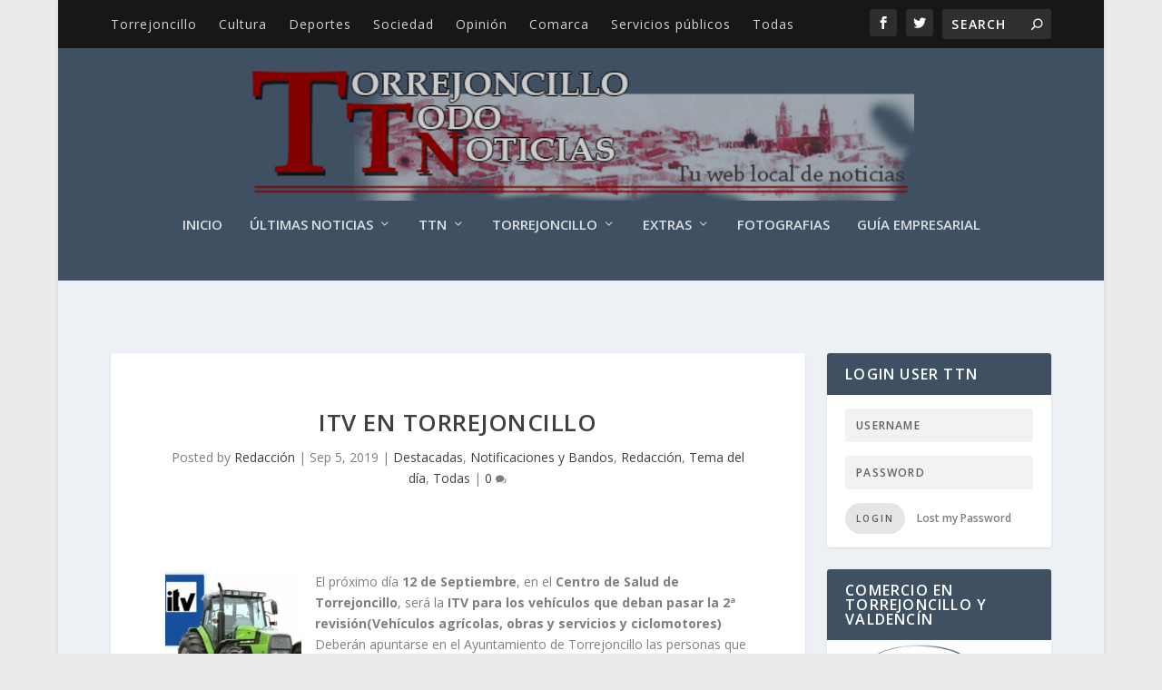

--- FILE ---
content_type: text/html; charset=UTF-8
request_url: https://www.torrejoncillotodonoticias.com/2019/09/itv-en-torrejoncillo-2.html
body_size: 19568
content:
<!DOCTYPE html>
<!--[if IE 6]>
<html id="ie6" lang="es">
<![endif]-->
<!--[if IE 7]>
<html id="ie7" lang="es">
<![endif]-->
<!--[if IE 8]>
<html id="ie8" lang="es">
<![endif]-->
<!--[if !(IE 6) | !(IE 7) | !(IE 8)  ]><!-->
<html lang="es">
<!--<![endif]-->
<head>
	<meta charset="UTF-8" />
			
	<meta http-equiv="X-UA-Compatible" content="IE=edge">
	<link rel="pingback" href="https://www.torrejoncillotodonoticias.com/xmlrpc.php" />

		<!--[if lt IE 9]>
	<script src="https://www.torrejoncillotodonoticias.com/wp-content/themes/Extra/scripts/ext/html5.js" type="text/javascript"></script>
	<![endif]-->

	<script type="text/javascript">
		document.documentElement.className = 'js';
	</script>

	<style type='text/css'>Default CSS Comment</style><script>var et_site_url='https://www.torrejoncillotodonoticias.com';var et_post_id='62757';function et_core_page_resource_fallback(a,b){"undefined"===typeof b&&(b=a.sheet.cssRules&&0===a.sheet.cssRules.length);b&&(a.onerror=null,a.onload=null,a.href?a.href=et_site_url+"/?et_core_page_resource="+a.id+et_post_id:a.src&&(a.src=et_site_url+"/?et_core_page_resource="+a.id+et_post_id))}
</script>
	<!-- This site is optimized with the Yoast SEO plugin v15.3 - https://yoast.com/wordpress/plugins/seo/ -->
	<title>ITV en Torrejoncillo - TTN :: Torrejoncillo Todo Noticias</title>
	<meta name="robots" content="index, follow, max-snippet:-1, max-image-preview:large, max-video-preview:-1" />
	<link rel="canonical" href="https://www.torrejoncillotodonoticias.com/2019/09/itv-en-torrejoncillo-2.html" />
	<meta property="og:locale" content="es_ES" />
	<meta property="og:type" content="article" />
	<meta property="og:title" content="ITV en Torrejoncillo - TTN :: Torrejoncillo Todo Noticias" />
	<meta property="og:description" content="El próximo día 12 de Septiembre, en el Centro de Salud de Torrejoncillo, será la ITV para los vehículos que deban pasar la 2ª revisión(Vehículos agrícolas, obras y servicios y ciclomotores) Deberán apuntarse en el Ayuntamiento de Torrejoncillo las personas que no pasaron la primera revisión. Todas aquellas personas que estén a la espera de [&hellip;]" />
	<meta property="og:url" content="https://www.torrejoncillotodonoticias.com/2019/09/itv-en-torrejoncillo-2.html" />
	<meta property="og:site_name" content="TTN :: Torrejoncillo Todo Noticias" />
	<meta property="article:published_time" content="2019-09-05T09:40:27+00:00" />
	<meta property="article:modified_time" content="2019-09-05T09:54:38+00:00" />
	<meta property="og:image" content="https://www.torrejoncillotodonoticias.com/wp-content/uploads/itv_de_tractores.jpg" />
	<meta property="og:image:width" content="800" />
	<meta property="og:image:height" content="616" />
	<meta name="twitter:card" content="summary_large_image" />
	<meta name="twitter:label1" content="Escrito por">
	<meta name="twitter:data1" content="Redacción">
	<meta name="twitter:label2" content="Tiempo de lectura">
	<meta name="twitter:data2" content="0 minutos">
	<script type="application/ld+json" class="yoast-schema-graph">{"@context":"https://schema.org","@graph":[{"@type":"WebSite","@id":"https://www.torrejoncillotodonoticias.com/#website","url":"https://www.torrejoncillotodonoticias.com/","name":"TTN :: Torrejoncillo Todo Noticias","description":"Todas las noticias de Torrejoncillo a tu alcance","potentialAction":[{"@type":"SearchAction","target":"https://www.torrejoncillotodonoticias.com/?s={search_term_string}","query-input":"required name=search_term_string"}],"inLanguage":"es"},{"@type":"ImageObject","@id":"https://www.torrejoncillotodonoticias.com/2019/09/itv-en-torrejoncillo-2.html#primaryimage","inLanguage":"es","url":"https://www.torrejoncillotodonoticias.com/wp-content/uploads/itv_de_tractores.jpg","width":800,"height":616},{"@type":"WebPage","@id":"https://www.torrejoncillotodonoticias.com/2019/09/itv-en-torrejoncillo-2.html#webpage","url":"https://www.torrejoncillotodonoticias.com/2019/09/itv-en-torrejoncillo-2.html","name":"ITV en Torrejoncillo - TTN :: Torrejoncillo Todo Noticias","isPartOf":{"@id":"https://www.torrejoncillotodonoticias.com/#website"},"primaryImageOfPage":{"@id":"https://www.torrejoncillotodonoticias.com/2019/09/itv-en-torrejoncillo-2.html#primaryimage"},"datePublished":"2019-09-05T09:40:27+00:00","dateModified":"2019-09-05T09:54:38+00:00","author":{"@id":"https://www.torrejoncillotodonoticias.com/#/schema/person/934bc1251c61e939ea0234fc8b2621f8"},"inLanguage":"es","potentialAction":[{"@type":"ReadAction","target":["https://www.torrejoncillotodonoticias.com/2019/09/itv-en-torrejoncillo-2.html"]}]},{"@type":"Person","@id":"https://www.torrejoncillotodonoticias.com/#/schema/person/934bc1251c61e939ea0234fc8b2621f8","name":"Redacci\u00f3n","image":{"@type":"ImageObject","@id":"https://www.torrejoncillotodonoticias.com/#personlogo","inLanguage":"es","url":"https://secure.gravatar.com/avatar/3867d091f340cf6adf9e63ed8c159675?s=96&d=mm&r=g","caption":"Redacci\u00f3n"}}]}</script>
	<!-- / Yoast SEO plugin. -->


<link rel='dns-prefetch' href='//ssl.p.jwpcdn.com' />
<link rel='dns-prefetch' href='//fonts.googleapis.com' />
<link rel='dns-prefetch' href='//s.w.org' />
<link rel="alternate" type="application/rss+xml" title="TTN :: Torrejoncillo Todo Noticias &raquo; Feed" href="https://www.torrejoncillotodonoticias.com/feed" />
<link rel="alternate" type="application/rss+xml" title="TTN :: Torrejoncillo Todo Noticias &raquo; Feed de los comentarios" href="https://www.torrejoncillotodonoticias.com/comments/feed" />
		<script type="text/javascript">
			window._wpemojiSettings = {"baseUrl":"https:\/\/s.w.org\/images\/core\/emoji\/13.0.0\/72x72\/","ext":".png","svgUrl":"https:\/\/s.w.org\/images\/core\/emoji\/13.0.0\/svg\/","svgExt":".svg","source":{"concatemoji":"https:\/\/www.torrejoncillotodonoticias.com\/wp-includes\/js\/wp-emoji-release.min.js?ver=5.5.12"}};
			!function(e,a,t){var n,r,o,i=a.createElement("canvas"),p=i.getContext&&i.getContext("2d");function s(e,t){var a=String.fromCharCode;p.clearRect(0,0,i.width,i.height),p.fillText(a.apply(this,e),0,0);e=i.toDataURL();return p.clearRect(0,0,i.width,i.height),p.fillText(a.apply(this,t),0,0),e===i.toDataURL()}function c(e){var t=a.createElement("script");t.src=e,t.defer=t.type="text/javascript",a.getElementsByTagName("head")[0].appendChild(t)}for(o=Array("flag","emoji"),t.supports={everything:!0,everythingExceptFlag:!0},r=0;r<o.length;r++)t.supports[o[r]]=function(e){if(!p||!p.fillText)return!1;switch(p.textBaseline="top",p.font="600 32px Arial",e){case"flag":return s([127987,65039,8205,9895,65039],[127987,65039,8203,9895,65039])?!1:!s([55356,56826,55356,56819],[55356,56826,8203,55356,56819])&&!s([55356,57332,56128,56423,56128,56418,56128,56421,56128,56430,56128,56423,56128,56447],[55356,57332,8203,56128,56423,8203,56128,56418,8203,56128,56421,8203,56128,56430,8203,56128,56423,8203,56128,56447]);case"emoji":return!s([55357,56424,8205,55356,57212],[55357,56424,8203,55356,57212])}return!1}(o[r]),t.supports.everything=t.supports.everything&&t.supports[o[r]],"flag"!==o[r]&&(t.supports.everythingExceptFlag=t.supports.everythingExceptFlag&&t.supports[o[r]]);t.supports.everythingExceptFlag=t.supports.everythingExceptFlag&&!t.supports.flag,t.DOMReady=!1,t.readyCallback=function(){t.DOMReady=!0},t.supports.everything||(n=function(){t.readyCallback()},a.addEventListener?(a.addEventListener("DOMContentLoaded",n,!1),e.addEventListener("load",n,!1)):(e.attachEvent("onload",n),a.attachEvent("onreadystatechange",function(){"complete"===a.readyState&&t.readyCallback()})),(n=t.source||{}).concatemoji?c(n.concatemoji):n.wpemoji&&n.twemoji&&(c(n.twemoji),c(n.wpemoji)))}(window,document,window._wpemojiSettings);
		</script>
		<meta content="Extra v.2.0.66" name="generator"/><style type="text/css">
img.wp-smiley,
img.emoji {
	display: inline !important;
	border: none !important;
	box-shadow: none !important;
	height: 1em !important;
	width: 1em !important;
	margin: 0 .07em !important;
	vertical-align: -0.1em !important;
	background: none !important;
	padding: 0 !important;
}
</style>
	<link rel='stylesheet' id='ai1ec_style-css'  href='//www.torrejoncillotodonoticias.com/wp-content/plugins/all-in-one-event-calendar/public/themes-ai1ec/vortex/css/ai1ec_parsed_css.css?ver=3.0.0' type='text/css' media='all' />
<link rel='stylesheet' id='srp-layout-stylesheet-css'  href='https://www.torrejoncillotodonoticias.com/wp-content/plugins/special-recent-posts/css/layout.css?ver=5.5.12' type='text/css' media='all' />
<link rel='stylesheet' id='wp-block-library-css'  href='https://www.torrejoncillotodonoticias.com/wp-includes/css/dist/block-library/style.min.css?ver=5.5.12' type='text/css' media='all' />
<link rel='stylesheet' id='fvp-frontend-css'  href='https://www.torrejoncillotodonoticias.com/wp-content/plugins/featured-video-plus/styles/frontend.css?ver=2.3.3' type='text/css' media='all' />
<link rel='stylesheet' id='popup-css'  href='https://www.torrejoncillotodonoticias.com/wp-content/plugins/popup/popup.css?ver=5.5.12' type='text/css' media='all' />
<link rel='stylesheet' id='bc_rb_global_style-css'  href='https://www.torrejoncillotodonoticias.com/wp-content/plugins/random-banner/assets/style/bc_rb_global.css?ver=4.2.11' type='text/css' media='all' />
<link rel='stylesheet' id='bc_rb_animate-css'  href='https://www.torrejoncillotodonoticias.com/wp-content/plugins/random-banner/assets/style/animate.css?ver=4.2.11' type='text/css' media='all' />
<link rel='stylesheet' id='owl.carousel-style-css'  href='https://www.torrejoncillotodonoticias.com/wp-content/plugins/random-banner/assets/style/owl.carousel.css?ver=4.2.11' type='text/css' media='all' />
<link rel='stylesheet' id='owl.carousel-default-css'  href='https://www.torrejoncillotodonoticias.com/wp-content/plugins/random-banner/assets/style/owl.theme.default.css?ver=4.2.11' type='text/css' media='all' />
<link rel='stylesheet' id='owl.carousel-transitions-css'  href='https://www.torrejoncillotodonoticias.com/wp-content/plugins/random-banner/assets/style/owl.transitions.css?ver=4.2.11' type='text/css' media='all' />
<link rel='stylesheet' id='rpt_front_style-css'  href='https://www.torrejoncillotodonoticias.com/wp-content/plugins/related-posts-thumbnails/assets/css/front.css?ver=4.2.1' type='text/css' media='all' />
<link rel='stylesheet' id='wp-polls-css'  href='https://www.torrejoncillotodonoticias.com/wp-content/plugins/wp-polls/polls-css.css?ver=2.77.3' type='text/css' media='all' />
<style id='wp-polls-inline-css' type='text/css'>
.wp-polls .pollbar {
	margin: 1px;
	font-size: 6px;
	line-height: 8px;
	height: 8px;
	background-image: url('https://www.torrejoncillotodonoticias.com/wp-content/plugins/wp-polls/images/default/pollbg.gif');
	border: 1px solid #c8c8c8;
}

</style>
<link rel='stylesheet' id='wp-postratings-css'  href='https://www.torrejoncillotodonoticias.com/wp-content/plugins/wp-postratings/css/postratings-css.css?ver=1.91.2' type='text/css' media='all' />
<link rel='stylesheet' id='extra-fonts-css'  href='https://fonts.googleapis.com/css?family=Open+Sans:300italic,400italic,600italic,700italic,800italic,400,300,600,700,800&#038;subset=latin,latin-ext' type='text/css' media='all' />
<link rel='stylesheet' id='extra-style-css'  href='https://www.torrejoncillotodonoticias.com/wp-content/themes/Extra/style.css?ver=2.0.66' type='text/css' media='all' />
<link rel='stylesheet' id='popular-widget-css'  href='https://www.torrejoncillotodonoticias.com/wp-content/plugins/popular-widget/_css/pop-widget.css?ver=1.7.0' type='text/css' media='all' />
<link rel='stylesheet' id='simcal-qtip-css'  href='https://www.torrejoncillotodonoticias.com/wp-content/plugins/google-calendar-events/assets/generated/vendor/jquery.qtip.min.css?ver=3.5.5' type='text/css' media='all' />
<link rel='stylesheet' id='simcal-default-calendar-grid-css'  href='https://www.torrejoncillotodonoticias.com/wp-content/plugins/google-calendar-events/assets/generated/default-calendar-grid.min.css?ver=3.5.5' type='text/css' media='all' />
<link rel='stylesheet' id='simcal-default-calendar-list-css'  href='https://www.torrejoncillotodonoticias.com/wp-content/plugins/google-calendar-events/assets/generated/default-calendar-list.min.css?ver=3.5.5' type='text/css' media='all' />
<link rel='stylesheet' id='dashicons-css'  href='https://www.torrejoncillotodonoticias.com/wp-includes/css/dashicons.min.css?ver=5.5.12' type='text/css' media='all' />
<script type='text/javascript' src='https://www.torrejoncillotodonoticias.com/wp-includes/js/swfobject.js?ver=2.2-20120417' id='swfobject-js'></script>
<script type='text/javascript' src='https://www.torrejoncillotodonoticias.com/wp-includes/js/jquery/jquery.js?ver=1.12.4-wp' id='jquery-core-js'></script>
<script type='text/javascript' src='https://www.torrejoncillotodonoticias.com/wp-includes/js/jquery/jquery-migrate.min.js?ver=1.4.1' id='jquery-migrate-js'></script>
<script type='text/javascript' id='jquery-js-after'>
jQuery(document).ready(function() {
	jQuery(".e8bc45b10d26c767ede35a41022380f4").click(function() {
		jQuery.post(
			"https://www.torrejoncillotodonoticias.com/wp-admin/admin-ajax.php", {
				"action": "quick_adsense_onpost_ad_click",
				"quick_adsense_onpost_ad_index": jQuery(this).attr("data-index"),
				"quick_adsense_nonce": "6c9d0e0f59",
			}, function(response) { }
		);
	});
});
</script>
<script type='text/javascript' src='https://www.torrejoncillotodonoticias.com/wp-content/plugins/featured-video-plus/js/jquery.fitvids.min.js?ver=master-2015-08' id='jquery.fitvids-js'></script>
<script type='text/javascript' id='fvp-frontend-js-extra'>
/* <![CDATA[ */
var fvpdata = {"ajaxurl":"https:\/\/www.torrejoncillotodonoticias.com\/wp-admin\/admin-ajax.php","nonce":"730520c962","fitvids":"1","dynamic":"","overlay":"","opacity":"0.75","color":"b","width":"640"};
/* ]]> */
</script>
<script type='text/javascript' src='https://www.torrejoncillotodonoticias.com/wp-content/plugins/featured-video-plus/js/frontend.min.js?ver=2.3.3' id='fvp-frontend-js'></script>
<script type='text/javascript' src='https://ssl.p.jwpcdn.com/6/12/jwplayer.js?ver=5.5.12' id='jwplayer-js'></script>
<script type='text/javascript' src='https://www.torrejoncillotodonoticias.com/wp-content/plugins/popup/popup.js?ver=5.5.12' id='popup-js'></script>
<link rel="https://api.w.org/" href="https://www.torrejoncillotodonoticias.com/wp-json/" /><link rel="alternate" type="application/json" href="https://www.torrejoncillotodonoticias.com/wp-json/wp/v2/posts/62757" /><link rel="EditURI" type="application/rsd+xml" title="RSD" href="https://www.torrejoncillotodonoticias.com/xmlrpc.php?rsd" />
<link rel="wlwmanifest" type="application/wlwmanifest+xml" href="https://www.torrejoncillotodonoticias.com/wp-includes/wlwmanifest.xml" /> 
<meta name="generator" content="WordPress 5.5.12" />
<link rel='shortlink' href='https://www.torrejoncillotodonoticias.com/?p=62757' />
<link rel="alternate" type="application/json+oembed" href="https://www.torrejoncillotodonoticias.com/wp-json/oembed/1.0/embed?url=https%3A%2F%2Fwww.torrejoncillotodonoticias.com%2F2019%2F09%2Fitv-en-torrejoncillo-2.html" />
<link rel="alternate" type="text/xml+oembed" href="https://www.torrejoncillotodonoticias.com/wp-json/oembed/1.0/embed?url=https%3A%2F%2Fwww.torrejoncillotodonoticias.com%2F2019%2F09%2Fitv-en-torrejoncillo-2.html&#038;format=xml" />
<script type="text/javascript">jwplayer.key='FQz4PSZB1NbQqNiB1k+rb1pGR76FopTVkBUSWA==';jwplayer.defaults = { "ph": 2 };</script>
            <script type="text/javascript">
            if (typeof(jwp6AddLoadEvent) == 'undefined') {
                function jwp6AddLoadEvent(func) {
                    var oldonload = window.onload;
                    if (typeof window.onload != 'function') {
                        window.onload = func;
                    } else {
                        window.onload = function() {
                            if (oldonload) {
                                oldonload();
                            }
                            func();
                        }
                    }
                }
            }
            </script>

            <script type='text/javascript' src='https://torrejoncillotodonoticias.api.oneall.com/socialize/library.js' id='oa_social_library-js'></script>
        <style>
            #related_posts_thumbnails li {
                border-right: 1px solid #DDDDDD;
                background-color: #FFFFFF            }

            #related_posts_thumbnails li:hover {
                background-color: #EEEEEF;
            }

            .relpost_content {
                font-size: 12px;
                color: #333333;
            }

            .relpost-block-single {
                background-color: #FFFFFF;
                border-right: 1px solid #DDDDDD;
                border-left: 1px solid #DDDDDD;
                margin-right: -1px;
            }

            .relpost-block-single:hover {
                background-color: #EEEEEF;
            }
        </style>

        <script type="text/javascript">
    "function"!=typeof loadGsLib&&(loadGsLib=function(){var e=document.createElement("script");
    e.type="text/javascript",e.async=!0,e.src="https://api.at.getsocial.io/get/v1/05f33e/gs_async.js";
    var t=document.getElementsByTagName("script")[0];t.parentNode.insertBefore(e,t)})();
    var GETSOCIAL_VERSION = "4.3.3";
</script><!-- <meta name="NextGEN" version="3.3.6" /> -->
<link id='MediaRSS' rel='alternate' type='application/rss+xml' title='NextGEN Gallery RSS Feed' href='https://www.torrejoncillotodonoticias.com/wp-content/plugins/nextgen-gallery/products/photocrati_nextgen/modules/ngglegacy/xml/media-rss.php' />
<meta name="viewport" content="width=device-width, initial-scale=1.0, maximum-scale=1.0, user-scalable=1" /><!-- All in one Favicon 4.8 --><link rel="shortcut icon" href="https://www.torrejoncillotodonoticias.com/wp-content/uploads/favicon.ico" />
<link rel="icon" href="https://www.torrejoncillotodonoticias.com/wp-content/uploads/animated_favicon1.gif" type="image/gif"/>
<link rel="icon" href="https://www.torrejoncillotodonoticias.com/wp-content/uploads/favicon_32.png" type="image/png"/>
<link rel="apple-touch-icon" href="https://www.torrejoncillotodonoticias.com/wp-content/uploads/favicon_apple.png" />
<link rel="icon" href="https://www.torrejoncillotodonoticias.com/wp-content/uploads/cropped-859404_547735761925161_746119042_o-1-32x32.jpg" sizes="32x32" />
<link rel="icon" href="https://www.torrejoncillotodonoticias.com/wp-content/uploads/cropped-859404_547735761925161_746119042_o-1-192x192.jpg" sizes="192x192" />
<link rel="apple-touch-icon" href="https://www.torrejoncillotodonoticias.com/wp-content/uploads/cropped-859404_547735761925161_746119042_o-1-180x180.jpg" />
<meta name="msapplication-TileImage" content="https://www.torrejoncillotodonoticias.com/wp-content/uploads/cropped-859404_547735761925161_746119042_o-1-270x270.jpg" />
<link rel="stylesheet" id="et-extra-customizer-global-cached-inline-styles" href="https://www.torrejoncillotodonoticias.com/wp-content/cache/et/global/et-extra-customizer-global-17683438477203.min.css" onerror="et_core_page_resource_fallback(this, true)" onload="et_core_page_resource_fallback(this)" /><script async src="https://pagead2.googlesyndication.com/pagead/js/adsbygoogle.js"></script>
<script>
  (adsbygoogle = window.adsbygoogle || []).push({
    google_ad_client: "ca-pub-9646290025382180",
    enable_page_level_ads: true
  });
</script>
<link rel='stylesheet' id='nextgen_widgets_style-css'  href='https://www.torrejoncillotodonoticias.com/wp-content/plugins/nextgen-gallery/products/photocrati_nextgen/modules/widget/static/widgets.css?ver=3.3.6' type='text/css' media='all' />
<link rel='stylesheet' id='nextgen_basic_thumbnails_style-css'  href='https://www.torrejoncillotodonoticias.com/wp-content/plugins/nextgen-gallery/products/photocrati_nextgen/modules/nextgen_basic_gallery/static/thumbnails/nextgen_basic_thumbnails.css?ver=3.3.6' type='text/css' media='all' />
<link rel='stylesheet' id='ngg_trigger_buttons-css'  href='https://www.torrejoncillotodonoticias.com/wp-content/plugins/nextgen-gallery/products/photocrati_nextgen/modules/nextgen_gallery_display/static/trigger_buttons.css?ver=3.3.6' type='text/css' media='all' />
<link rel='stylesheet' id='shutter-0-css'  href='https://www.torrejoncillotodonoticias.com/wp-content/plugins/nextgen-gallery/products/photocrati_nextgen/modules/lightbox/static/shutter/shutter.css?ver=3.3.6' type='text/css' media='all' />
<link rel='stylesheet' id='fontawesome_v4_shim_style-css'  href='https://use.fontawesome.com/releases/v5.3.1/css/v4-shims.css?ver=5.5.12' type='text/css' media='all' />
<link rel='stylesheet' id='fontawesome-css'  href='https://use.fontawesome.com/releases/v5.3.1/css/all.css?ver=5.5.12' type='text/css' media='all' />
<link rel='stylesheet' id='nextgen_pagination_style-css'  href='https://www.torrejoncillotodonoticias.com/wp-content/plugins/nextgen-gallery/products/photocrati_nextgen/modules/nextgen_pagination/static/style.css?ver=3.3.6' type='text/css' media='all' />
<link rel='stylesheet' id='nggallery-css'  href='https://www.torrejoncillotodonoticias.com/wp-content/ngg_styles/nggallery.css?ver=3.3.6' type='text/css' media='all' />
</head>
<body class="post-template-default single single-post postid-62757 single-format-standard et_extra et_fullwidth_nav et_fixed_nav boxed_layout et_pb_gutters3 et_primary_nav_dropdown_animation_scaleInCenter et_secondary_nav_dropdown_animation_fadeInTop with_sidebar with_sidebar_right et_includes_sidebar chrome wpbdp-with-button-styles">
	<div id="page-container" class="page-container">
				<!-- Header -->
		<header class="header centered">
						<!-- #top-header -->
			<div id="top-header" style="">
				<div class="container">

					<!-- Secondary Nav -->
											<div id="et-secondary-nav" class="">
						<ul id="et-secondary-menu" class="nav"><li id="menu-item-20833" class="menu-item menu-item-type-taxonomy menu-item-object-category menu-item-20833"><a href="https://www.torrejoncillotodonoticias.com/category/torrejoncillo">Torrejoncillo</a></li>
<li id="menu-item-20827" class="menu-item menu-item-type-taxonomy menu-item-object-category menu-item-20827"><a href="https://www.torrejoncillotodonoticias.com/category/cultura">Cultura</a></li>
<li id="menu-item-21070" class="menu-item menu-item-type-taxonomy menu-item-object-category menu-item-21070"><a href="https://www.torrejoncillotodonoticias.com/category/deportes">Deportes</a></li>
<li id="menu-item-20834" class="menu-item menu-item-type-taxonomy menu-item-object-category menu-item-20834"><a href="https://www.torrejoncillotodonoticias.com/category/sociedad">Sociedad</a></li>
<li id="menu-item-20835" class="menu-item menu-item-type-taxonomy menu-item-object-category menu-item-20835"><a href="https://www.torrejoncillotodonoticias.com/category/opinion">Opinión</a></li>
<li id="menu-item-20836" class="menu-item menu-item-type-taxonomy menu-item-object-category menu-item-20836"><a href="https://www.torrejoncillotodonoticias.com/category/comarca">Comarca</a></li>
<li id="menu-item-20838" class="menu-item menu-item-type-taxonomy menu-item-object-category menu-item-20838"><a href="https://www.torrejoncillotodonoticias.com/category/servicios-publicos">Servicios públicos</a></li>
<li id="menu-item-20839" class="menu-item menu-item-type-taxonomy menu-item-object-category current-post-ancestor current-menu-parent current-post-parent menu-item-20839"><a href="https://www.torrejoncillotodonoticias.com/category/todas">Todas</a></li>
</ul>						</div>
					
					<!-- #et-info -->
					<div id="et-info">

						
						<!-- .et-extra-social-icons -->
						<ul class="et-extra-social-icons" style="">
																																														<li class="et-extra-social-icon facebook">
									<a href="https://www.facebook.com/torrejoncillotodonoticias" class="et-extra-icon et-extra-icon-background-hover et-extra-icon-facebook"></a>
								</li>
																																															<li class="et-extra-social-icon twitter">
									<a href="https://twitter.com/ttn_torre" class="et-extra-icon et-extra-icon-background-hover et-extra-icon-twitter"></a>
								</li>
																																																																																																																																																																																																																																																																																																																																																																																																																																																																																																																																																																																																																																		</ul>
						
						<!-- .et-top-search -->
												<div class="et-top-search" style="">
							<form role="search" class="et-search-form" method="get" action="https://www.torrejoncillotodonoticias.com/">
			<input type="search" class="et-search-field" placeholder="Search" value="" name="s" title="Search for:" />
			<button class="et-search-submit"></button>
		</form>						</div>
						
						<!-- cart -->
											</div>
				</div><!-- /.container -->
			</div><!-- /#top-header -->

			
			<!-- Main Header -->
			<div id="main-header-wrapper">
				<div id="main-header" data-fixed-height="60">
					<div class="container">
					<!-- ET Ad -->
						
						
						<!-- Logo -->
						<a class="logo" href="https://www.torrejoncillotodonoticias.com/" data-fixed-height="74">
							<img src="https://www.torrejoncillotodonoticias.com/wp-content/uploads/cabecera_ttn1-1.png" alt="TTN :: Torrejoncillo Todo Noticias" id="logo" />
						</a>

						
						<!-- ET Navigation -->
						<div id="et-navigation" class="">
							<ul id="et-menu" class="nav et_disable_top_tier"><li id="menu-item-20840" class="menu-item menu-item-type-custom menu-item-object-custom menu-item-home menu-item-20840"><a href="https://www.torrejoncillotodonoticias.com">Inicio</a></li>
<li id="menu-item-53474" class="menu-item menu-item-type-taxonomy menu-item-object-category current-post-ancestor current-menu-parent current-post-parent mega-menu menu-item-has-children mega-menu-featured mega-featured-2 menu-item-53474"><a href="https://www.torrejoncillotodonoticias.com/category/noticias-destacadas">Últimas Noticias</a><ul class="sub-menu" style="border-top-color: #f29e1a;">
					<li>
						<h2 class="title">Featured</h2>
						<div class="featured-post">
							<a href="https://www.torrejoncillotodonoticias.com/2026/01/la-agrupacion-socialista-de-torrejoncillo-convoca-el-ii-certamen-de-poesia-y-microrrelatos-rosa-lopez-casero.html" title="La Agrupación Socialista de Torrejoncillo convoca el  II Certamen de Poesía y Microrrelatos &#8216;Rosa López Casero&#8217;" class="featured-image">
				<img src="https://www.torrejoncillotodonoticias.com/wp-content/uploads/Imagen-Gala-I-Certamen-2-440x264.jpg" alt="La Agrupación Socialista de Torrejoncillo convoca el  II Certamen de Poesía y Microrrelatos &#8216;Rosa López Casero&#8217;" />
			</a>
							<h2>La Agrupación Socialista de Torrejoncillo convoca el  II Certamen de Poesía y Microrrelatos &#039;Rosa López Casero&#039;</h2>
							<div class="post-meta">
								<span class="updated">Ene 14, 2026</span> | <a href="https://www.torrejoncillotodonoticias.com/category/cultura" rel="tag">Cultura</a>, <a href="https://www.torrejoncillotodonoticias.com/category/noticias-destacadas" rel="tag">Destacadas</a>, <a href="https://www.torrejoncillotodonoticias.com/category/tema-del-dia" rel="tag">Tema del día</a>, <a href="https://www.torrejoncillotodonoticias.com/category/todas" rel="tag">Todas</a>
							</div>
						</div>
					</li>
					<li>
						<h2 class="title">Featured</h2>
						<div class="featured-post">
							<a href="https://www.torrejoncillotodonoticias.com/2026/01/calendario-de-rutas-del-club-andiajoa-torrejoncillo.html" title="Calendario de rutas del Club Andiajoa Torrejoncillo" class="featured-image">
				<img src="https://www.torrejoncillotodonoticias.com/wp-content/uploads/613661790_1401586328104053_8840901247676802107_n-440x264.jpg" alt="Calendario de rutas del Club Andiajoa Torrejoncillo" />
			</a>
							<h2>Calendario de rutas del Club Andiajoa Torrejoncillo</h2>
							<div class="post-meta">
								<span class="updated">Ene 13, 2026</span> | <a href="https://www.torrejoncillotodonoticias.com/category/deportes" rel="tag">Deportes</a>, <a href="https://www.torrejoncillotodonoticias.com/category/noticias-destacadas" rel="tag">Destacadas</a>, <a href="https://www.torrejoncillotodonoticias.com/category/tema-del-dia" rel="tag">Tema del día</a>, <a href="https://www.torrejoncillotodonoticias.com/category/todas" rel="tag">Todas</a>
							</div>
						</div>
					</li><li class="menu-item menu-item-has-children"><a href="#" class="title">Recent</a><ul class="recent-list">
					<li class="recent-post">
						<div class="post-content">
							<a href="https://www.torrejoncillotodonoticias.com/2026/01/las-conicas.html" title="Las cónicas">
				<img src="https://www.torrejoncillotodonoticias.com/wp-content/uploads/Fotoportada_conicas-150x150.png" alt="Las cónicas" class="post-thumbnail" />
			</a>
							<div class="post-meta">
								<h3><a href="https://www.torrejoncillotodonoticias.com/2026/01/las-conicas.html">Las cónicas</a></h3>
								by <a href="https://www.torrejoncillotodonoticias.com/author/chepe" class="url fn" title="Entradas de Jose Pedro Martín Lorenzo" rel="author">Jose Pedro Martín Lorenzo</a> | <span class="updated">Ene 11, 2026</span> | <a class="comments-link" href="https://www.torrejoncillotodonoticias.com/2026/01/las-conicas.html#comments">0 <span title="comment count" class="comment-bubble post-meta-icon"></span></a>
							</div>
						</div>
					</li>
					<li class="recent-post">
						<div class="post-content">
							<a href="https://www.torrejoncillotodonoticias.com/2026/01/asamblea-extraordinaria-sociedad-de-pescadores-los-encinares.html" title="Asamblea Extraordinaria Sociedad de Pescadores Los Encinares">
				<img src="https://www.torrejoncillotodonoticias.com/wp-content/uploads/Pescadores-2.jpg" alt="Asamblea Extraordinaria Sociedad de Pescadores Los Encinares" class="post-thumbnail" />
			</a>
							<div class="post-meta">
								<h3><a href="https://www.torrejoncillotodonoticias.com/2026/01/asamblea-extraordinaria-sociedad-de-pescadores-los-encinares.html">Asamblea Extraordinaria Sociedad de Pescadores Los Encinares</a></h3>
								by <a href="https://www.torrejoncillotodonoticias.com/author/admin" class="url fn" title="Entradas de Redacción" rel="author">Redacción</a> | <span class="updated">Ene 9, 2026</span> | <a class="comments-link" href="https://www.torrejoncillotodonoticias.com/2026/01/asamblea-extraordinaria-sociedad-de-pescadores-los-encinares.html#comments">0 <span title="comment count" class="comment-bubble post-meta-icon"></span></a>
							</div>
						</div>
					</li>
					<li class="recent-post">
						<div class="post-content">
							<a href="https://www.torrejoncillotodonoticias.com/2026/01/comenzamos-el-ano-del-ad-torrejoncillo.html" title="Comenzamos el año del AD Torrejoncillo">
				<img src="https://www.torrejoncillotodonoticias.com/wp-content/uploads/613089929_1454765816650933_6930206917823012273_n-150x150.jpg" alt="Comenzamos el año del AD Torrejoncillo" class="post-thumbnail" />
			</a>
							<div class="post-meta">
								<h3><a href="https://www.torrejoncillotodonoticias.com/2026/01/comenzamos-el-ano-del-ad-torrejoncillo.html">Comenzamos el año del AD Torrejoncillo</a></h3>
								by <a href="https://www.torrejoncillotodonoticias.com/author/admin" class="url fn" title="Entradas de Redacción" rel="author">Redacción</a> | <span class="updated">Ene 8, 2026</span> | <a class="comments-link" href="https://www.torrejoncillotodonoticias.com/2026/01/comenzamos-el-ano-del-ad-torrejoncillo.html#comments">0 <span title="comment count" class="comment-bubble post-meta-icon"></span></a>
							</div>
						</div>
					</li></ul><!-- /.recent-list -->
</li><!-- /.menu_item -->
</ul><!-- /.sub-menu -->
</li>
<li id="menu-item-20841" class="menu-item menu-item-type-custom menu-item-object-custom menu-item-home menu-item-has-children mega-menu menu-item-has-children mega-menu-cols menu-item-20841"><a href="https://www.torrejoncillotodonoticias.com/#">TTN</a>
<ul class="sub-menu">
	<li id="menu-item-20842" class="menu-item menu-item-type-post_type menu-item-object-page menu-item-20842"><a href="https://www.torrejoncillotodonoticias.com/quienes-somos">¿Quiénes somos?</a></li>
	<li id="menu-item-20843" class="menu-item menu-item-type-post_type menu-item-object-page menu-item-20843"><a href="https://www.torrejoncillotodonoticias.com/normas-ttn">Normas en TTN</a></li>
	<li id="menu-item-20844" class="menu-item menu-item-type-post_type menu-item-object-page menu-item-20844"><a href="https://www.torrejoncillotodonoticias.com/publicidad_ttn">Publicidad</a></li>
</ul>
</li>
<li id="menu-item-20845" class="menu-item menu-item-type-custom menu-item-object-custom menu-item-home menu-item-has-children menu-item-20845"><a href="https://www.torrejoncillotodonoticias.com/#">Torrejoncillo</a>
<ul class="sub-menu">
	<li id="menu-item-20846" class="menu-item menu-item-type-post_type menu-item-object-page menu-item-20846"><a href="https://www.torrejoncillotodonoticias.com/informacion-torrejoncillo">Información General sobre Torrejoncillo</a></li>
	<li id="menu-item-20847" class="menu-item menu-item-type-post_type menu-item-object-page menu-item-20847"><a href="https://www.torrejoncillotodonoticias.com/informacion-de-servicios">Información de Servicios</a></li>
	<li id="menu-item-20848" class="menu-item menu-item-type-post_type menu-item-object-page menu-item-20848"><a href="https://www.torrejoncillotodonoticias.com/historia-de-torrejoncillo">Historia de Torrejoncillo</a></li>
	<li id="menu-item-20849" class="menu-item menu-item-type-post_type menu-item-object-page menu-item-20849"><a href="https://www.torrejoncillotodonoticias.com/fiestas">Fiestas en Torrejoncillo</a></li>
</ul>
</li>
<li id="menu-item-20851" class="menu-item menu-item-type-custom menu-item-object-custom menu-item-home menu-item-has-children menu-item-20851"><a href="https://www.torrejoncillotodonoticias.com/#">Extras</a>
<ul class="sub-menu">
	<li id="menu-item-20852" class="menu-item menu-item-type-post_type menu-item-object-page menu-item-20852"><a href="https://www.torrejoncillotodonoticias.com/radio-alfares">Radio Alfares</a></li>
	<li id="menu-item-20853" class="menu-item menu-item-type-post_type menu-item-object-page menu-item-20853"><a href="https://www.torrejoncillotodonoticias.com/paginas-de-interes">Páginas de Interés</a></li>
	<li id="menu-item-20854" class="menu-item menu-item-type-post_type menu-item-object-page menu-item-20854"><a href="https://www.torrejoncillotodonoticias.com/prensa-regional">Prensa Regional</a></li>
	<li id="menu-item-20855" class="menu-item menu-item-type-post_type menu-item-object-page menu-item-20855"><a href="https://www.torrejoncillotodonoticias.com/prensa-nacional">Prensa Nacional</a></li>
	<li id="menu-item-20856" class="menu-item menu-item-type-post_type menu-item-object-page menu-item-20856"><a href="https://www.torrejoncillotodonoticias.com/prensa-deportiva">Prensa Deportiva</a></li>
	<li id="menu-item-20860" class="menu-item menu-item-type-custom menu-item-object-custom menu-item-20860"><a href="http://www.aemet.es/es/eltiempo/prediccion/municipios/torrejoncillo-id10189">El tiempo por la AEMET</a></li>
	<li id="menu-item-20867" class="menu-item menu-item-type-custom menu-item-object-custom menu-item-20867"><a href="https://www.torrejoncillotodonoticias.com/app-de-ttn-para-android">Aplicaciones para móviles de TTN</a></li>
	<li id="menu-item-20868" class="menu-item menu-item-type-custom menu-item-object-custom menu-item-20868"><a href="http://diccionariotorre.blogspot.com/">Diccionario Torrejoncillano</a></li>
	<li id="menu-item-20869" class="menu-item menu-item-type-custom menu-item-object-custom menu-item-20869"><a href="http://www.embalses.net/pantano-1062-portaje.html">Estado embalse de Portaje</a></li>
	<li id="menu-item-20870" class="menu-item menu-item-type-custom menu-item-object-custom menu-item-20870"><a href="https://www.torrejoncillotodonoticias.com/pollsarchive">Encuestas pasadas</a></li>
</ul>
</li>
<li id="menu-item-21077" class="menu-item menu-item-type-post_type menu-item-object-page menu-item-21077"><a href="https://www.torrejoncillotodonoticias.com/fotografias">Fotografias</a></li>
<li id="menu-item-22007" class="menu-item menu-item-type-post_type menu-item-object-page menu-item-22007"><a href="https://www.torrejoncillotodonoticias.com/guia-empresarial">Guía empresarial</a></li>
</ul>							<div id="et-mobile-navigation">
			<span class="show-menu">
				<div class="show-menu-button">
					<span></span>
					<span></span>
					<span></span>
				</div>
				<p>Select Page</p>
			</span>
			<nav>
			</nav>
		</div> <!-- /#et-mobile-navigation -->						</div><!-- /#et-navigation -->
					</div><!-- /.container -->
				</div><!-- /#main-header -->
			</div><!-- /#main-header-wrapper -->

		</header>

						<div class="container">
			<div class="et_pb_extra_row etad header_below">
				<div class="adsense-responsive-ad"><!--
<div align="center" >
  <img class="aligncenter" src="https://www.torrejoncillotodonoticias.com/wp-content/uploads/banner_hermanos_cordero.jpg" alt="Construcciones y Reformas Hermanos Cordero promociona a TTN" width="590" height="102" title="Construcciones y Reformas Hermanos Cordero promociona a TTN">
</div>

<div align="center" >
  <img class="aligncenter" src="https://www.torrejoncillotodonoticias.com/wp-content/uploads/banner_restaurante_las_tinajas.png" alt="Restaurante Las Tinajas promociona a TTN" width="590" height="102" title="Restaurante Las Tinajas promociona a TTN">
</div>
--></div>			</div>
		</div>
		<div id="main-content">
		<div class="container">
		<div id="content-area" class="clearfix">
			<div class="et_pb_extra_column_main">
																<article id="post-62757" class="module single-post-module post-62757 post type-post status-publish format-standard has-post-thumbnail hentry category-noticias-destacadas category-notificaciones-y-bandos category-redaccion category-tema-del-dia category-todas et-has-post-format-content et_post_format-et-post-format-standard">
														<div class="post-header">
								<h1 class="entry-title">ITV en Torrejoncillo</h1>
								<div class="post-meta vcard">
									<p>Posted by <a href="https://www.torrejoncillotodonoticias.com/author/admin" class="url fn" title="Entradas de Redacción" rel="author">Redacción</a> | <span class="updated">Sep 5, 2019</span> | <a href="https://www.torrejoncillotodonoticias.com/category/noticias-destacadas" rel="tag">Destacadas</a>, <a href="https://www.torrejoncillotodonoticias.com/category/notificaciones-y-bandos" rel="tag">Notificaciones y Bandos</a>, <a href="https://www.torrejoncillotodonoticias.com/category/redaccion" rel="tag">Redacción</a>, <a href="https://www.torrejoncillotodonoticias.com/category/tema-del-dia" rel="tag">Tema del día</a>, <a href="https://www.torrejoncillotodonoticias.com/category/todas" rel="tag">Todas</a> | <a class="comments-link" href="https://www.torrejoncillotodonoticias.com/2019/09/itv-en-torrejoncillo-2.html#comments">0 <span title="comment count" class="comment-bubble post-meta-icon"></span></a></p>
								</div>
							</div>
							
														<div class="post-thumbnail header">
								<img src="https://www.torrejoncillotodonoticias.com/wp-content/uploads/itv_de_tractores.jpg" alt="ITV en Torrejoncillo" />							</div>
							
														
							<div class="post-wrap">
															<div class="post-content entry-content">
									<p><a href="https://www.torrejoncillotodonoticias.com/2016/09/itv-movil-ciclo-agricola.html/itv_de_tractores" rel="attachment wp-att-46498"><img loading="lazy" class="alignleft wp-image-46498 size-thumbnail" src="https://www.torrejoncillotodonoticias.com/wp-content/uploads/itv_de_tractores-150x150-1474405855.jpg" alt="" width="150" height="150" srcset="https://www.torrejoncillotodonoticias.com/wp-content/uploads/itv_de_tractores-150x150-1474405855.jpg 150w, https://www.torrejoncillotodonoticias.com/wp-content/uploads/itv_de_tractores-85x85-1474405836.jpg 85w, https://www.torrejoncillotodonoticias.com/wp-content/uploads/itv_de_tractores-50x50-1474405791.jpg 50w" sizes="(max-width: 150px) 100vw, 150px" /></a>El próximo día <strong>12 de Septiembre</strong>, en el <strong>Centro de Salud de</strong><br />
<strong>Torrejoncillo</strong>, será la <strong>ITV para los vehículos que deban pasar la 2ª revisión(Vehículos agrícolas, obras y servicios y ciclomotores)</strong><br />
Deberán apuntarse en el Ayuntamiento de Torrejoncillo las personas que no pasaron la primera revisión.<br />
Todas aquellas personas que estén a la espera de una 1ª revisión no pueden apuntarse en la lista, según normas de la ITV.&nbsp; Estas deberán personarse el día 12 de Septiembre en el lugar de la ITV (Centro de Salud) y preguntar a los técnicos que vengan si hay posibilidad de pasarla..</p>
<!--CusAds0-->
<div style="font-size: 0px; height: 0px; line-height: 0px; margin: 0; padding: 0; clear: both;"></div>																	</div>
														</div>
														<div class="post-footer">
								<div class="social-icons ed-social-share-icons">
									<p class="share-title">Share:</p>
									
		
		
		
		
		
		<a href="http://www.facebook.com/sharer.php?u=https://www.torrejoncillotodonoticias.com/2019/09/itv-en-torrejoncillo-2.html&#038;t=ITV%20en%20Torrejoncillo" class="social-share-link" title="Share &quot;ITV en Torrejoncillo&quot; via Facebook" data-network-name="facebook" data-share-title="ITV en Torrejoncillo" data-share-url="https://www.torrejoncillotodonoticias.com/2019/09/itv-en-torrejoncillo-2.html">
				<span class="et-extra-icon et-extra-icon-facebook et-extra-icon-background-hover" ></span>
			</a><a href="http://twitter.com/home?status=ITV%20en%20Torrejoncillo%20https://www.torrejoncillotodonoticias.com/2019/09/itv-en-torrejoncillo-2.html" class="social-share-link" title="Share &quot;ITV en Torrejoncillo&quot; via Twitter" data-network-name="twitter" data-share-title="ITV en Torrejoncillo" data-share-url="https://www.torrejoncillotodonoticias.com/2019/09/itv-en-torrejoncillo-2.html">
				<span class="et-extra-icon et-extra-icon-twitter et-extra-icon-background-hover" ></span>
			</a><a href="https://plus.google.com/share?url=https://www.torrejoncillotodonoticias.com/2019/09/itv-en-torrejoncillo-2.html&#038;t=ITV%20en%20Torrejoncillo" class="social-share-link" title="Share &quot;ITV en Torrejoncillo&quot; via Google +" data-network-name="googleplus" data-share-title="ITV en Torrejoncillo" data-share-url="https://www.torrejoncillotodonoticias.com/2019/09/itv-en-torrejoncillo-2.html">
				<span class="et-extra-icon et-extra-icon-googleplus et-extra-icon-background-hover" ></span>
			</a><a href="http://www.linkedin.com/shareArticle?mini=true&#038;url=https://www.torrejoncillotodonoticias.com/2019/09/itv-en-torrejoncillo-2.html&#038;title=ITV%20en%20Torrejoncillo" class="social-share-link" title="Share &quot;ITV en Torrejoncillo&quot; via LinkedIn" data-network-name="linkedin" data-share-title="ITV en Torrejoncillo" data-share-url="https://www.torrejoncillotodonoticias.com/2019/09/itv-en-torrejoncillo-2.html">
				<span class="et-extra-icon et-extra-icon-linkedin et-extra-icon-background-hover" ></span>
			</a><a href="#" class="social-share-link" title="Share &quot;ITV en Torrejoncillo&quot; via Email" data-network-name="basic_email" data-share-title="ITV en Torrejoncillo" data-share-url="https://www.torrejoncillotodonoticias.com/2019/09/itv-en-torrejoncillo-2.html">
				<span class="et-extra-icon et-extra-icon-basic_email et-extra-icon-background-hover" ></span>
			</a><a href="#" class="social-share-link" title="Share &quot;ITV en Torrejoncillo&quot; via Print" data-network-name="basic_print" data-share-title="ITV en Torrejoncillo" data-share-url="https://www.torrejoncillotodonoticias.com/2019/09/itv-en-torrejoncillo-2.html">
				<span class="et-extra-icon et-extra-icon-basic_print et-extra-icon-background-hover" ></span>
			</a>								</div>
																<style type="text/css" id="rating-stars">
									.post-footer .rating-stars #rated-stars img.star-on,
									.post-footer .rating-stars #rating-stars img.star-on {
										background-color: #f29e1a;
									}
								</style>
							</div>

																					<div class="et_pb_extra_row etad post_below">
								<div class="adsense-responsive-ad"><!--
<div align="center" style="margin-bottom:15px;">
  <a href="http://www.gestopyme.es/" rel="nofollow" target="_blank"><img src="https://www.torrejoncillotodonoticias.com/publicidad/banner/banner_gestopyme_2.png" alt="GestoPyme promociona a TTN" width="590" height="102" tittle="GestoPyme promociona a TTN"></a>
</div>

<div align="center" >
  <img class="aligncenter" src="https://www.torrejoncillotodonoticias.com/wp-content/uploads/banner_hermanos_cordero.jpg" alt="Construcciones y Reformas Hermanos Cordero promociona a TTN" width="590" height="102" title="Construcciones y Reformas Hermanos Cordero promociona a TTN">
</div>
-->

<!--
<div align="center" >
  <img class="aligncenter" src="https://www.torrejoncillotodonoticias.com/wp-content/uploads/banner_hermanos_cordero.jpg" alt="Construcciones y Reformas Hermanos Cordero promociona a TTN" width="590" height="102" title="Construcciones y Reformas Hermanos Cordero promociona a TTN">
</div>
-->
<!--
<div align="center" style="margin-bottom:15px;">
  <img class="aligncenter" src="https://www.torrejoncillotodonoticias.com/wp-content/uploads/banner_restaurante_las_tinajas.png" alt="Restaurante Las Tinajas promociona a TTN" width="590" height="102" title="Restaurante Las Tinajas promociona a TTN">
</div>
--></div>							</div>
													</article>

						<nav class="post-nav">
							<div class="nav-links clearfix">
								<div class="nav-link nav-link-prev">
									<a href="https://www.torrejoncillotodonoticias.com/2019/09/torrejoncillo-acoge-su-salon-del-caballo-con-el-pura-raza-espanol-como-protagonista-indiscutible.html" rel="prev"><span class="button">Previous</span><span class="title">TORREJONCILLO ACOGE SU SALÓN DEL CABALLO CON EL PURA RAZA ESPAÑOL COMO PROTAGONISTA INDISCUTIBLE</span></a>								</div>
								<div class="nav-link nav-link-next">
									<a href="https://www.torrejoncillotodonoticias.com/2019/09/jachas-homenajea-a-su-senorita-guardesa.html" rel="next"><span class="button">Next</span><span class="title">Jachas homenajea a su Señorita Guardesa</span></a>								</div>
							</div>
						</nav>
												<div class="et_extra_other_module author-box vcard">
							<div class="author-box-header">
								<h3>About The Author</h3>
							</div>
							<div class="author-box-content clearfix">
								<div class="author-box-avatar">
									<img alt='Redacción' src='https://secure.gravatar.com/avatar/3867d091f340cf6adf9e63ed8c159675?s=170&#038;d=mm&#038;r=g' srcset='https://secure.gravatar.com/avatar/3867d091f340cf6adf9e63ed8c159675?s=340&#038;d=mm&#038;r=g 2x' class='avatar avatar-170 photo' height='170' width='170' loading='lazy'/>								</div>
								<div class="author-box-description">
									<h4><a class="author-link url fn" href="https://www.torrejoncillotodonoticias.com/author/admin" rel="author" title="View all posts by Redacción">Redacción</a></h4>
									<p class="note"></p>
									<ul class="social-icons">
																			</ul>
								</div>
							</div>
						</div>
						
												<div class="et_extra_other_module related-posts">
							<div class="related-posts-header">
								<h3>Related Posts</h3>
							</div>
							<div class="related-posts-content clearfix">
																<div class="related-post">
									<div class="featured-image"><a href="https://www.torrejoncillotodonoticias.com/2010/09/jose-llanos-martin.html" title="JOSE LLANOS MARTIN" class="post-thumbnail">
				<img src="https://www.torrejoncillotodonoticias.com/wp-content/themes/Extra/images/post-format-thumb-text.svg" alt="JOSE LLANOS MARTIN" /><span class="et_pb_extra_overlay"></span>
			</a></div>
									<h4 class="title"><a href="https://www.torrejoncillotodonoticias.com/2010/09/jose-llanos-martin.html">JOSE LLANOS MARTIN</a></h4>
									<p class="date"><span class="updated">11 de septiembre del 2010</span></p>
								</div>
																<div class="related-post">
									<div class="featured-image"><a href="https://www.torrejoncillotodonoticias.com/2008/12/empiezan-las-obras-del-trasvase-de-agua-desde-la-presa-de-portaje.html" title="EMPIEZAN LAS OBRAS DEL TRASVASE DE AGUA DESDE LA PRESA DE PORTAJE" class="post-thumbnail">
				<img src="https://www.torrejoncillotodonoticias.com/wp-content/themes/Extra/images/post-format-thumb-text.svg" alt="EMPIEZAN LAS OBRAS DEL TRASVASE DE AGUA DESDE LA PRESA DE PORTAJE" /><span class="et_pb_extra_overlay"></span>
			</a></div>
									<h4 class="title"><a href="https://www.torrejoncillotodonoticias.com/2008/12/empiezan-las-obras-del-trasvase-de-agua-desde-la-presa-de-portaje.html">EMPIEZAN LAS OBRAS DEL TRASVASE DE AGUA DESDE LA PRESA DE PORTAJE</a></h4>
									<p class="date"><span class="updated">17 de diciembre del 2008</span></p>
								</div>
																<div class="related-post">
									<div class="featured-image"><a href="https://www.torrejoncillotodonoticias.com/2007/10/nota-paladines-de-la-encamisa.html" title="NOTA PALADINES DE LA ENCAMISÁ" class="post-thumbnail">
				<img src="https://www.torrejoncillotodonoticias.com/wp-content/themes/Extra/images/post-format-thumb-text.svg" alt="NOTA PALADINES DE LA ENCAMISÁ" /><span class="et_pb_extra_overlay"></span>
			</a></div>
									<h4 class="title"><a href="https://www.torrejoncillotodonoticias.com/2007/10/nota-paladines-de-la-encamisa.html">NOTA PALADINES DE LA ENCAMISÁ</a></h4>
									<p class="date"><span class="updated">25 de octubre del 2007</span></p>
								</div>
																<div class="related-post">
									<div class="featured-image"><a href="https://www.torrejoncillotodonoticias.com/2020/03/segundo-caso-de-coronavirus-en-torrejoncillo.html" title="Segundo caso de Coronavirus en Torrejoncillo" class="post-thumbnail">
				<img src="https://www.torrejoncillotodonoticias.com/wp-content/uploads/90431635_1495059777345208_1150848693260255232_o-440x264.png" alt="Segundo caso de Coronavirus en Torrejoncillo" /><span class="et_pb_extra_overlay"></span>
			</a></div>
									<h4 class="title"><a href="https://www.torrejoncillotodonoticias.com/2020/03/segundo-caso-de-coronavirus-en-torrejoncillo.html">Segundo caso de Coronavirus en Torrejoncillo</a></h4>
									<p class="date"><span class="updated">20 de marzo del 2020</span></p>
								</div>
																							</div>
						</div>
										
							</div><!-- /.et_pb_extra_column.et_pb_extra_column_main -->

			<div class="et_pb_extra_column_sidebar">
	<div id="et_login-3" class="et_pb_widget widget_et_login"><h4 class="widgettitle">Login user TTN</h4>		<div class="widget_content">
			<form name="loginform" id="loginform" action="https://www.torrejoncillotodonoticias.com/wp-login.php" method="post">
				<ul class="widget_list">
					<li>
						<input class="input" type="text" name="log" placeholder="USERNAME">
					</li>
					<li>
						<input class="input" type="password" name="pwd" placeholder="PASSWORD">
					</li>
					<li>
						<button type="submit" class="button">Login</button>
						<a href="https://www.torrejoncillotodonoticias.com/wp-login.php?action=lostpassword" class="post-meta">Lost my Password</a>
					</li>
				</ul>
			</form>
		</div>
		</div> <!-- end .et_pb_widget --><div id="media_image-3" class="et_pb_widget widget_media_image"><h4 class="widgettitle">COMERCIO EN TORREJONCILLO Y VALDENCÍN</h4><a href="https://www.facebook.com/AyuntamientoDeTorrejoncillo/videos/349792743034913/?t=23"><img width="301" height="301" src="https://www.torrejoncillotodonoticias.com/wp-content/uploads/300px-300px.jpg" class="image wp-image-70153  attachment-full size-full" alt="" loading="lazy" style="max-width: 100%; height: auto;" srcset="https://www.torrejoncillotodonoticias.com/wp-content/uploads/300px-300px.jpg 301w, https://www.torrejoncillotodonoticias.com/wp-content/uploads/300px-300px-150x150.jpg 150w, https://www.torrejoncillotodonoticias.com/wp-content/uploads/300px-300px-200x200.jpg 200w" sizes="(max-width: 301px) 100vw, 301px" /></a></div> <!-- end .et_pb_widget --><div id="text-19" class="et_pb_widget widget_text"><h4 class="widgettitle"> </h4>			<div class="textwidget"><a href="https://www.ivoox.com/escuchar-audios-radio-alfares_al_6209256_1.html">Escucha Radio Alfares</a></div>
		</div> <!-- end .et_pb_widget --><div id="media_image-2" class="et_pb_widget widget_media_image"><h4 class="widgettitle">X Aniversario Coronación Inmaculada Concepción</h4><a href="https://www.facebook.com/X-Aniversario-Coronaci%C3%B3n-Inmaculada-Concepci%C3%B3n-197523424348239/"><img width="300" height="300" src="https://www.torrejoncillotodonoticias.com/wp-content/uploads/X-ANIVERSARIO-LOGO-SOLO-LIMPIO-300x300.jpg" class="image wp-image-55694  attachment-medium size-medium" alt="" loading="lazy" style="max-width: 100%; height: auto;" srcset="https://www.torrejoncillotodonoticias.com/wp-content/uploads/X-ANIVERSARIO-LOGO-SOLO-LIMPIO-300x300.jpg 300w, https://www.torrejoncillotodonoticias.com/wp-content/uploads/X-ANIVERSARIO-LOGO-SOLO-LIMPIO-150x150.jpg 150w, https://www.torrejoncillotodonoticias.com/wp-content/uploads/X-ANIVERSARIO-LOGO-SOLO-LIMPIO-200x200.jpg 200w, https://www.torrejoncillotodonoticias.com/wp-content/uploads/X-ANIVERSARIO-LOGO-SOLO-LIMPIO-440x440.jpg 440w, https://www.torrejoncillotodonoticias.com/wp-content/uploads/X-ANIVERSARIO-LOGO-SOLO-LIMPIO.jpg 591w" sizes="(max-width: 300px) 100vw, 300px" /></a></div> <!-- end .et_pb_widget --><div id="text-17" class="et_pb_widget widget_text"><h4 class="widgettitle">ENCAMISÁ DE TORREJONCILLO AÑO 2019</h4>			<div class="textwidget"><iframe src="https://www.youtube.com/embed/_SqgTNFI4I0" frameborder="0" allow="accelerometer; autoplay; encrypted-media; gyroscope; picture-in-picture" allowfullscreen></iframe></div>
		</div> <!-- end .et_pb_widget --><div id="text-22" class="et_pb_widget widget_text"><h4 class="widgettitle">OFRENDA FLORAL A CABALLO A MARÍA INMACULADA TORREJONCILLO 2019</h4>			<div class="textwidget"><p><iframe title="OFRENDA FLORAL A CABALLO A MARÍA INMACULADA TORREJONCILLO 2019" src="https://www.youtube.com/embed/EDXok8L_XIU?feature=oembed" frameborder="0" allow="accelerometer; autoplay; encrypted-media; gyroscope; picture-in-picture" allowfullscreen></iframe></p>
</div>
		</div> <!-- end .et_pb_widget --><div id="ngg-images-3" class="et_pb_widget ngg_images"><div class="hslice" id="ngg-webslice"><h4 class="entry-title widgettitle">Fotografías de Torrejoncillo 2017     </h4><div class="ngg-widget entry-content">
            <a href="https://www.torrejoncillotodonoticias.com/wp-content/gallery/torrejoncillo-en-imagenes-2017/16265664_1411663292198922_7824484345912562244_n.jpg"
           title=" "
           data-image-id='15021'
           class="shutterset_37fb0b0dd8ce7e3b038141337dbf8667"           ><img title="16265664_1411663292198922_7824484345912562244_n"
                 alt="16265664_1411663292198922_7824484345912562244_n"
                 src="https://www.torrejoncillotodonoticias.com/wp-content/gallery/torrejoncillo-en-imagenes-2017/thumbs/thumbs_16265664_1411663292198922_7824484345912562244_n.jpg"
                 width="89"
                 height="50"
            /></a>
            <a href="https://www.torrejoncillotodonoticias.com/wp-content/gallery/torrejoncillo-en-imagenes-2017/18033857_1690350094314475_8755528176462576238_n.jpg"
           title=" "
           data-image-id='15088'
           class="shutterset_37fb0b0dd8ce7e3b038141337dbf8667"           ><img title="18033857_1690350094314475_8755528176462576238_n"
                 alt="18033857_1690350094314475_8755528176462576238_n"
                 src="https://www.torrejoncillotodonoticias.com/wp-content/gallery/torrejoncillo-en-imagenes-2017/thumbs/thumbs_18033857_1690350094314475_8755528176462576238_n.jpg"
                 width="89"
                 height="50"
            /></a>
            <a href="https://www.torrejoncillotodonoticias.com/wp-content/gallery/torrejoncillo-en-imagenes-2017/18835706_1754764654550108_323418145919655695_n.jpg"
           title=" "
           data-image-id='15121'
           class="shutterset_37fb0b0dd8ce7e3b038141337dbf8667"           ><img title="18835706_1754764654550108_323418145919655695_n"
                 alt="18835706_1754764654550108_323418145919655695_n"
                 src="https://www.torrejoncillotodonoticias.com/wp-content/gallery/torrejoncillo-en-imagenes-2017/thumbs/thumbs_18835706_1754764654550108_323418145919655695_n.jpg"
                 width="89"
                 height="50"
            /></a>
            <a href="https://www.torrejoncillotodonoticias.com/wp-content/gallery/torrejoncillo-en-imagenes-2017/19146067_1772694969423743_7412142794188169602_n.jpg"
           title=" "
           data-image-id='15128'
           class="shutterset_37fb0b0dd8ce7e3b038141337dbf8667"           ><img title="19146067_1772694969423743_7412142794188169602_n"
                 alt="19146067_1772694969423743_7412142794188169602_n"
                 src="https://www.torrejoncillotodonoticias.com/wp-content/gallery/torrejoncillo-en-imagenes-2017/thumbs/thumbs_19146067_1772694969423743_7412142794188169602_n.jpg"
                 width="89"
                 height="50"
            /></a>
            <a href="https://www.torrejoncillotodonoticias.com/wp-content/gallery/torrejoncillo-en-imagenes-2017/19510087_1789090541117519_5377589509898840514_n.jpg"
           title=" "
           data-image-id='15131'
           class="shutterset_37fb0b0dd8ce7e3b038141337dbf8667"           ><img title="19510087_1789090541117519_5377589509898840514_n"
                 alt="19510087_1789090541117519_5377589509898840514_n"
                 src="https://www.torrejoncillotodonoticias.com/wp-content/gallery/torrejoncillo-en-imagenes-2017/thumbs/thumbs_19510087_1789090541117519_5377589509898840514_n.jpg"
                 width="89"
                 height="50"
            /></a>
            <a href="https://www.torrejoncillotodonoticias.com/wp-content/gallery/torrejoncillo-en-imagenes-2017/19958967_1805817859444787_790885685060041978_n.jpg"
           title=" "
           data-image-id='15137'
           class="shutterset_37fb0b0dd8ce7e3b038141337dbf8667"           ><img title="19958967_1805817859444787_790885685060041978_n"
                 alt="19958967_1805817859444787_790885685060041978_n"
                 src="https://www.torrejoncillotodonoticias.com/wp-content/gallery/torrejoncillo-en-imagenes-2017/thumbs/thumbs_19958967_1805817859444787_790885685060041978_n.jpg"
                 width="89"
                 height="50"
            /></a>
            <a href="https://www.torrejoncillotodonoticias.com/wp-content/gallery/torrejoncillo-en-imagenes-2017/21151611_1860665343960038_1374274105626962848_n.jpg"
           title=" "
           data-image-id='15158'
           class="shutterset_37fb0b0dd8ce7e3b038141337dbf8667"           ><img title="21151611_1860665343960038_1374274105626962848_n"
                 alt="21151611_1860665343960038_1374274105626962848_n"
                 src="https://www.torrejoncillotodonoticias.com/wp-content/gallery/torrejoncillo-en-imagenes-2017/thumbs/thumbs_21151611_1860665343960038_1374274105626962848_n.jpg"
                 width="89"
                 height="50"
            /></a>
            <a href="https://www.torrejoncillotodonoticias.com/wp-content/gallery/torrejoncillo-en-imagenes-2017/22448398_1907948469231725_8855412019783142180_n.jpg"
           title=" "
           data-image-id='15177'
           class="shutterset_37fb0b0dd8ce7e3b038141337dbf8667"           ><img title="22448398_1907948469231725_8855412019783142180_n"
                 alt="22448398_1907948469231725_8855412019783142180_n"
                 src="https://www.torrejoncillotodonoticias.com/wp-content/gallery/torrejoncillo-en-imagenes-2017/thumbs/thumbs_22448398_1907948469231725_8855412019783142180_n.jpg"
                 width="89"
                 height="50"
            /></a>
            <a href="https://www.torrejoncillotodonoticias.com/wp-content/gallery/torrejoncillo-en-imagenes-2017/23172393_1929993927027179_736018226372008261_n.jpg"
           title=" "
           data-image-id='15191'
           class="shutterset_37fb0b0dd8ce7e3b038141337dbf8667"           ><img title="23172393_1929993927027179_736018226372008261_n"
                 alt="23172393_1929993927027179_736018226372008261_n"
                 src="https://www.torrejoncillotodonoticias.com/wp-content/gallery/torrejoncillo-en-imagenes-2017/thumbs/thumbs_23172393_1929993927027179_736018226372008261_n.jpg"
                 width="89"
                 height="50"
            /></a>
    </div>

</div></div> <!-- end .et_pb_widget --><div id="text-4" class="et_pb_widget widget_text"><h4 class="widgettitle">Normas en TTN</h4>			<div class="textwidget">Existen unas normas que se deben cumplir, por favor leelas antes.
<br><br>
<b><a href="/normas-TTN" title="TTN :: Torrjoncillo Todo Noticias :: Normas en TTN" target="_blank" rel="noopener noreferrer">Normas en TTN</a></b></div>
		</div> <!-- end .et_pb_widget --><div id="wdg_specialrecentpostsfree-2" class="et_pb_widget widget_specialrecentpostsFree"><h3 class="widget-title srp-widget-title">&Uacute;ltimas noticias</h3><!-- BEGIN Special Recent Posts FREE Edition v2.0.4 --><div class="srp-widget-container"><div id="wdg_specialrecentpostsfree-2-srp-singlepost-1" class="srp-widget-singlepost"><div class="srp-post-content-container"><div class="srp-thumbnail-box"><a class="srp-post-thumbnail-link" href="https://www.torrejoncillotodonoticias.com/2026/01/la-agrupacion-socialista-de-torrejoncillo-convoca-el-ii-certamen-de-poesia-y-microrrelatos-rosa-lopez-casero.html" title="La Agrupaci&#xF3;n Socialista de Torrejoncillo convoca el  II Certamen de Poes&#xED;a y Microrrelatos 'Rosa L&#xF3;pez Casero'"><img src="https://www.torrejoncillotodonoticias.com/wp-content/plugins/special-recent-posts/cache/srpthumb-p88383-50x50-no.jpg" class="srp-post-thumbnail" alt="La Agrupaci&oacute;n Socialista de Torrejoncillo convoca el  II Certamen de Poes&iacute;a y Microrrelatos &#039;Rosa L&oacute;pez Casero&#039;" /></a></div><div class="srp-content-box"><h4 class="srp-post-title"><a class="srp-post-title-link" href="https://www.torrejoncillotodonoticias.com/2026/01/la-agrupacion-socialista-de-torrejoncillo-convoca-el-ii-certamen-de-poesia-y-microrrelatos-rosa-lopez-casero.html" title="La Agrupaci&#xF3;n Socialista de Torrejoncillo convoca el  II Certamen de Poes&#xED;a y Microrrelatos &#039;Rosa L&#xF3;pez Casero&#039;">La Agrupaci&oacute;n Socialista de Torrejoncillo convoca el  II Certamen de Poes&iacute;a y Microrrelatos 'Rosa L&oacute;pez Casero'</a></h4></div></div></div><div id="wdg_specialrecentpostsfree-2-srp-singlepost-2" class="srp-widget-singlepost"><div class="srp-post-content-container"><div class="srp-thumbnail-box"><a class="srp-post-thumbnail-link" href="https://www.torrejoncillotodonoticias.com/2026/01/calendario-de-rutas-del-club-andiajoa-torrejoncillo.html" title="Calendario de rutas del Club Andiajoa Torrejoncillo"><img src="https://www.torrejoncillotodonoticias.com/wp-content/plugins/special-recent-posts/cache/srpthumb-p88380-50x50-no.jpg" class="srp-post-thumbnail" alt="Calendario de rutas del Club Andiajoa Torrejoncillo" /></a></div><div class="srp-content-box"><h4 class="srp-post-title"><a class="srp-post-title-link" href="https://www.torrejoncillotodonoticias.com/2026/01/calendario-de-rutas-del-club-andiajoa-torrejoncillo.html" title="Calendario de rutas del Club Andiajoa Torrejoncillo">Calendario de rutas del Club Andiajoa Torrejoncillo</a></h4></div></div></div><div id="wdg_specialrecentpostsfree-2-srp-singlepost-3" class="srp-widget-singlepost"><div class="srp-post-content-container"><div class="srp-thumbnail-box"><a class="srp-post-thumbnail-link" href="https://www.torrejoncillotodonoticias.com/2026/01/las-conicas.html" title="Las c&#xF3;nicas"><img src="https://www.torrejoncillotodonoticias.com/wp-content/plugins/special-recent-posts/cache/srpthumb-p88368-50x50-no.png" class="srp-post-thumbnail" alt="Las c&oacute;nicas" /></a></div><div class="srp-content-box"><h4 class="srp-post-title"><a class="srp-post-title-link" href="https://www.torrejoncillotodonoticias.com/2026/01/las-conicas.html" title="Las c&#xF3;nicas">Las c&oacute;nicas</a></h4></div></div></div><div id="wdg_specialrecentpostsfree-2-srp-singlepost-4" class="srp-widget-singlepost"><div class="srp-post-content-container"><div class="srp-thumbnail-box"><a class="srp-post-thumbnail-link" href="https://www.torrejoncillotodonoticias.com/2026/01/asamblea-extraordinaria-sociedad-de-pescadores-los-encinares.html" title="Asamblea Extraordinaria Sociedad de Pescadores Los Encinares"><img src="https://www.torrejoncillotodonoticias.com/wp-content/plugins/special-recent-posts/cache/srpthumb-p88366-50x50-no.jpg" class="srp-post-thumbnail" alt="Asamblea Extraordinaria Sociedad de Pescadores Los Encinares" /></a></div><div class="srp-content-box"><h4 class="srp-post-title"><a class="srp-post-title-link" href="https://www.torrejoncillotodonoticias.com/2026/01/asamblea-extraordinaria-sociedad-de-pescadores-los-encinares.html" title="Asamblea Extraordinaria Sociedad de Pescadores Los Encinares">Asamblea Extraordinaria Sociedad de Pescadores Los Encinares</a></h4></div></div></div><div id="wdg_specialrecentpostsfree-2-srp-singlepost-5" class="srp-widget-singlepost"><div class="srp-post-content-container"><div class="srp-thumbnail-box"><a class="srp-post-thumbnail-link" href="https://www.torrejoncillotodonoticias.com/2026/01/comenzamos-el-ano-del-ad-torrejoncillo.html" title="Comenzamos el a&#xF1;o del AD Torrejoncillo"><img src="https://www.torrejoncillotodonoticias.com/wp-content/plugins/special-recent-posts/cache/srpthumb-p88363-50x50-no.jpg" class="srp-post-thumbnail" alt="Comenzamos el a&ntilde;o del AD Torrejoncillo" /></a></div><div class="srp-content-box"><h4 class="srp-post-title"><a class="srp-post-title-link" href="https://www.torrejoncillotodonoticias.com/2026/01/comenzamos-el-ano-del-ad-torrejoncillo.html" title="Comenzamos el a&#xF1;o del AD Torrejoncillo">Comenzamos el a&ntilde;o del AD Torrejoncillo</a></h4></div></div></div></div><!-- END Special Recent Posts FREE Edition v2.0.4 --></div> <!-- end .et_pb_widget --><div id="popular-widget-2" class="et_pb_widget popular-widget">
<h4 class="widgettitle">Comentarios</h4>
<div class="pop-layout-v"><ul id="pop-widget-tabs-2" class="pop-widget-tabs pop-widget-tabs-2" ><li><a href="#comments" rel="nofollow">Últimos comentarios</a></li><li><a href="#commented" rel="nofollow">Más comentadas</a></li></ul><div class="pop-inside-2 pop-inside"><ul id="pop-widget-comments-2"></ul><ul id="pop-widget-commented-2"></ul></div><!--.pop-inside--></div><!--.pop-layout-v--></div> <!-- end .et_pb_widget -->
</div>

		</div> <!-- #content-area -->
	</div> <!-- .container -->
	</div> <!-- #main-content -->

	
	<footer id="footer" class="footer_columns_3">
				<div id="footer-bottom">
			<div class="container">

				<!-- Footer Info -->
				<p id="footer-info">Designed by <a href="http://www.elegantthemes.com" title="Premium WordPress Themes">Elegant Themes</a> | Powered by <a href="http://www.wordpress.org">WordPress</a></p>

				<!-- Footer Navigation -->
								<div id="footer-nav">
											<ul class="et-extra-social-icons" style="">
																																								<li class="et-extra-social-icon facebook">
								<a href="https://www.facebook.com/torrejoncillotodonoticias" class="et-extra-icon et-extra-icon-background-none et-extra-icon-facebook"></a>
							</li>
																																									<li class="et-extra-social-icon twitter">
								<a href="https://twitter.com/ttn_torre" class="et-extra-icon et-extra-icon-background-none et-extra-icon-twitter"></a>
							</li>
																																																																																																																																																																																<li class="et-extra-social-icon instagram">
								<a href="https://instagram.com" class="et-extra-icon et-extra-icon-background-none et-extra-icon-instagram"></a>
							</li>
																																																																																																																																																																																																																																																																																																																																																																																		</ul>
									</div> <!-- /#et-footer-nav -->
				
			</div>
		</div>
	</footer>
	</div> <!-- #page-container -->

			<span title="Back To Top" id="back_to_top"></span>
	
	<!-- ngg_resource_manager_marker --><script type='text/javascript' src='https://www.torrejoncillotodonoticias.com/wp-content/plugins/random-banner/assets/script/bc_rb_global.js?ver=4.2.11' id='bc_rb_global_script-js'></script>
<script type='text/javascript' src='https://www.torrejoncillotodonoticias.com/wp-content/plugins/random-banner/assets/script/owl.carousel.js?ver=4.2.11' id='owl.carousel-script-js'></script>
<script type='text/javascript' id='wp-polls-js-extra'>
/* <![CDATA[ */
var pollsL10n = {"ajax_url":"https:\/\/www.torrejoncillotodonoticias.com\/wp-admin\/admin-ajax.php","text_wait":"Tu \u00faltima petici\u00f3n a\u00fan est\u00e1 proces\u00e1ndose. Por favor, espera un momento\u2026","text_valid":"Por favor, elige una respuesta v\u00e1lida para la encuesta.","text_multiple":"N\u00famero m\u00e1ximo de opciones permitidas: ","show_loading":"1","show_fading":"1"};
/* ]]> */
</script>
<script type='text/javascript' src='https://www.torrejoncillotodonoticias.com/wp-content/plugins/wp-polls/polls-js.js?ver=2.77.3' id='wp-polls-js'></script>
<script type='text/javascript' id='wp-postratings-js-extra'>
/* <![CDATA[ */
var ratingsL10n = {"plugin_url":"https:\/\/www.torrejoncillotodonoticias.com\/wp-content\/plugins\/wp-postratings","ajax_url":"https:\/\/www.torrejoncillotodonoticias.com\/wp-admin\/admin-ajax.php","text_wait":"Por favor, valora solo 1 elemento cada vez.","image":"stars_crystal","image_ext":"gif","max":"5","show_loading":"1","show_fading":"1","custom":"0"};
var ratings_mouseover_image=new Image();ratings_mouseover_image.src="https://www.torrejoncillotodonoticias.com/wp-content/plugins/wp-postratings/images/stars_crystal/rating_over.gif";;
/* ]]> */
</script>
<script type='text/javascript' src='https://www.torrejoncillotodonoticias.com/wp-content/plugins/wp-postratings/js/postratings-js.js?ver=1.91.2' id='wp-postratings-js'></script>
<script type='text/javascript' src='https://www.torrejoncillotodonoticias.com/wp-includes/js/masonry.min.js?ver=4.2.2' id='masonry-js'></script>
<script type='text/javascript' id='extra-scripts-js-extra'>
/* <![CDATA[ */
var EXTRA = {"images_uri":"https:\/\/www.torrejoncillotodonoticias.com\/wp-content\/themes\/Extra\/images\/","ajaxurl":"https:\/\/www.torrejoncillotodonoticias.com\/wp-admin\/admin-ajax.php","your_rating":"Your Rating:","item_in_cart_count":"%d Item in Cart","items_in_cart_count":"%d Items in Cart","item_count":"%d Item","items_count":"%d Items","rating_nonce":"c0b4ee69e4","timeline_nonce":"3ad0c592ed","blog_feed_nonce":"fdaea614c9","error":"There was a problem, please try again.","contact_error_name_required":"Name field cannot be empty.","contact_error_email_required":"Email field cannot be empty.","contact_error_email_invalid":"Please enter a valid email address.","is_ab_testing_active":"","is_cache_plugin_active":"no"};
var et_shortcodes_strings = {"previous":"Previous","next":"Next"};
var et_pb_custom = {"ajaxurl":"https:\/\/www.torrejoncillotodonoticias.com\/wp-admin\/admin-ajax.php","images_uri":"https:\/\/www.torrejoncillotodonoticias.com\/wp-content\/themes\/Extra\/images","builder_images_uri":"https:\/\/www.torrejoncillotodonoticias.com\/wp-content\/themes\/Extra\/includes\/builder\/images","et_frontend_nonce":"871b8bc660","subscription_failed":"Por favor, revise los campos a continuaci\u00f3n para asegurarse de que la informaci\u00f3n introducida es correcta.","et_ab_log_nonce":"31f2f37664","fill_message":"Por favor, rellene los siguientes campos:","contact_error_message":"Por favor, arregle los siguientes errores:","invalid":"De correo electr\u00f3nico no v\u00e1lida","captcha":"Captcha","prev":"Anterior","previous":"Anterior","next":"Siguiente","wrong_captcha":"Ha introducido un n\u00famero equivocado de captcha.","is_builder_plugin_used":"","ignore_waypoints":"no","is_divi_theme_used":"","widget_search_selector":".widget_search","is_ab_testing_active":"","page_id":"62757","unique_test_id":"","ab_bounce_rate":"5","is_cache_plugin_active":"no","is_shortcode_tracking":""};
/* ]]> */
</script>
<script type='text/javascript' src='https://www.torrejoncillotodonoticias.com/wp-content/themes/Extra/scripts/scripts.min.js?ver=2.0.66' id='extra-scripts-js'></script>
<script type='text/javascript' id='popular-widget-js-extra'>
/* <![CDATA[ */
var popwid = {"postid":"62757","ajaxurl":"https:\/\/www.torrejoncillotodonoticias.com\/wp-admin\/admin-ajax.php"};
/* ]]> */
</script>
<script type='text/javascript' src='https://www.torrejoncillotodonoticias.com/wp-content/plugins/popular-widget/_js/pop-widget.js?ver=1.7.0' id='popular-widget-js'></script>
<script type='text/javascript' src='https://www.torrejoncillotodonoticias.com/wp-content/plugins/google-calendar-events/assets/generated/vendor/jquery.qtip.min.js?ver=3.5.5' id='simcal-qtip-js'></script>
<script type='text/javascript' id='simcal-default-calendar-js-extra'>
/* <![CDATA[ */
var simcal_default_calendar = {"ajax_url":"\/wp-admin\/admin-ajax.php","nonce":"88f70c609e","locale":"es_ES","text_dir":"ltr","months":{"full":["enero","febrero","marzo","abril","mayo","junio","julio","agosto","septiembre","octubre","noviembre","diciembre"],"short":["Ene","Feb","Mar","Abr","May","Jun","Jul","Ago","Sep","Oct","Nov","Dic"]},"days":{"full":["domingo","lunes","martes","mi\u00e9rcoles","jueves","viernes","s\u00e1bado"],"short":["Dom","Lun","Mar","Mi\u00e9","Jue","Vie","S\u00e1b"]},"meridiem":{"AM":"AM","am":"am","PM":"PM","pm":"pm"}};
/* ]]> */
</script>
<script type='text/javascript' src='https://www.torrejoncillotodonoticias.com/wp-content/plugins/google-calendar-events/assets/generated/default-calendar.min.js?ver=3.5.5' id='simcal-default-calendar-js'></script>
<script type='text/javascript' src='https://www.torrejoncillotodonoticias.com/wp-content/plugins/google-calendar-events/assets/generated/vendor/imagesloaded.pkgd.min.js?ver=3.5.5' id='simplecalendar-imagesloaded-js'></script>
<script type='text/javascript' src='https://www.torrejoncillotodonoticias.com/wp-includes/js/wp-embed.min.js?ver=5.5.12' id='wp-embed-js'></script>
<script type='text/javascript' id='photocrati_ajax-js-extra'>
/* <![CDATA[ */
var photocrati_ajax = {"url":"https:\/\/www.torrejoncillotodonoticias.com\/index.php?photocrati_ajax=1","wp_home_url":"https:\/\/www.torrejoncillotodonoticias.com","wp_site_url":"https:\/\/www.torrejoncillotodonoticias.com","wp_root_url":"https:\/\/www.torrejoncillotodonoticias.com","wp_plugins_url":"https:\/\/www.torrejoncillotodonoticias.com\/wp-content\/plugins","wp_content_url":"https:\/\/www.torrejoncillotodonoticias.com\/wp-content","wp_includes_url":"https:\/\/www.torrejoncillotodonoticias.com\/wp-includes\/","ngg_param_slug":"nggallery"};
/* ]]> */
</script>
<script type='text/javascript' src='https://www.torrejoncillotodonoticias.com/wp-content/plugins/nextgen-gallery/products/photocrati_nextgen/modules/ajax/static/ajax.min.js?ver=3.3.6' id='photocrati_ajax-js'></script>
<script type='text/javascript' id='ngg_common-js-extra'>
/* <![CDATA[ */

var galleries = {};
galleries.gallery_37fb0b0dd8ce7e3b038141337dbf8667 = {"id":null,"ids":null,"source":"galleries","src":"","container_ids":[],"gallery_ids":[],"album_ids":[],"tag_ids":[],"display_type":"photocrati-nextgen_basic_thumbnails","display":"","exclusions":[],"order_by":"sortorder","order_direction":"ASC","entity_ids":["15021","15088","15121","15128","15131","15137","15158","15177","15191"],"tagcloud":false,"returns":"included","slug":"widget-ngg-images-3","sortorder":[],"display_settings":{"use_lightbox_effect":true,"display_view":"default-view.php","images_per_page":9,"number_of_columns":0,"thumbnail_width":"100","thumbnail_height":"70","show_all_in_lightbox":false,"ajax_pagination":0,"use_imagebrowser_effect":false,"template":"\/var\/www\/html\/www.torrejoncillotodonoticias.com\/wp-content\/plugins\/nextgen-gallery\/products\/photocrati_nextgen\/modules\/widget\/templates\/display_gallery.php","display_no_images_error":1,"disable_pagination":true,"show_slideshow_link":false,"slideshow_link_text":"[Ver como diapositivas]","override_thumbnail_settings":0,"thumbnail_quality":"100","thumbnail_crop":1,"thumbnail_watermark":0,"ngg_triggers_display":"never","_errors":[],"maximum_entity_count":9,"image_type":"thumb","show_thumbnail_link":false,"image_width":89,"image_height":50,"widget_setting_title":"Fotograf\u00edas de Torrejoncillo 2017     ","widget_setting_before_widget":"<div id=\"ngg-images-3\" class=\"et_pb_widget ngg_images\"><div class=\"hslice\" id=\"ngg-webslice\">","widget_setting_before_title":"<h4 class=\"entry-title widgettitle\">","widget_setting_after_widget":"<\/div><\/div> <!-- end .et_pb_widget -->","widget_setting_after_title":"<\/h4>","widget_setting_width":89,"widget_setting_height":50,"widget_setting_show_setting":"thumbnail","widget_setting_widget_id":"ngg-images-3"},"excluded_container_ids":[],"maximum_entity_count":500,"__defaults_set":true,"_errors":[],"ID":"37fb0b0dd8ce7e3b038141337dbf8667"};
galleries.gallery_37fb0b0dd8ce7e3b038141337dbf8667.wordpress_page_root = "https:\/\/www.torrejoncillotodonoticias.com\/2019\/09\/itv-en-torrejoncillo-2.html";
var nextgen_lightbox_settings = {"static_path":"https:\/\/www.torrejoncillotodonoticias.com\/wp-content\/plugins\/nextgen-gallery\/products\/photocrati_nextgen\/modules\/lightbox\/static\/{placeholder}","context":"nextgen_images"};
/* ]]> */
</script>
<script type='text/javascript' src='https://www.torrejoncillotodonoticias.com/wp-content/plugins/nextgen-gallery/products/photocrati_nextgen/modules/nextgen_gallery_display/static/common.js?ver=3.3.6' id='ngg_common-js'></script>
<script type='text/javascript' id='ngg_common-js-after'>
            var nggLastTimeoutVal = 1000;

			var nggRetryFailedImage = function(img) {
				setTimeout(function(){
					img.src = img.src;
				}, nggLastTimeoutVal);
			
				nggLastTimeoutVal += 500;
			}
        
</script>
<script type='text/javascript' src='https://www.torrejoncillotodonoticias.com/wp-content/plugins/nextgen-gallery/products/photocrati_nextgen/modules/nextgen_basic_gallery/static/thumbnails/nextgen_basic_thumbnails.js?ver=3.3.6' id='photocrati-nextgen_basic_thumbnails-js'></script>
<script type='text/javascript' id='ngg_lightbox_context-js-extra'>
/* <![CDATA[ */

var nextgen_shutter_i18n = {"msgLoading":"CARGANDO","msgClose":"Clic para Cerrar"};
/* ]]> */
</script>
<script type='text/javascript' src='https://www.torrejoncillotodonoticias.com/wp-content/plugins/nextgen-gallery/products/photocrati_nextgen/modules/lightbox/static/lightbox_context.js?ver=3.3.6' id='ngg_lightbox_context-js'></script>
<script type='text/javascript' src='https://www.torrejoncillotodonoticias.com/wp-content/plugins/nextgen-gallery/products/photocrati_nextgen/modules/lightbox/static/shutter/shutter.js?ver=3.3.6' id='shutter-0-js'></script>
<script type='text/javascript' src='https://www.torrejoncillotodonoticias.com/wp-content/plugins/nextgen-gallery/products/photocrati_nextgen/modules/lightbox/static/shutter/nextgen_shutter.js?ver=3.3.6' id='shutter-1-js'></script>
<script type='text/javascript' src='https://use.fontawesome.com/releases/v5.3.1/js/v4-shims.js?ver=5.3.1' id='fontawesome_v4_shim-js'></script>
<script type='text/javascript' defer integrity="sha384-kW+oWsYx3YpxvjtZjFXqazFpA7UP/MbiY4jvs+RWZo2+N94PFZ36T6TFkc9O3qoB" crossorigin="anonymous" data-auto-replace-svg="false" data-keep-original-source="false" data-search-pseudo-elements src='https://use.fontawesome.com/releases/v5.3.1/js/all.js?ver=5.3.1' id='fontawesome-js'></script>
</body>
</html>


--- FILE ---
content_type: text/html; charset=utf-8
request_url: https://www.google.com/recaptcha/api2/aframe
body_size: 267
content:
<!DOCTYPE HTML><html><head><meta http-equiv="content-type" content="text/html; charset=UTF-8"></head><body><script nonce="VL-aLQAuwyIoUx4F2qcQSg">/** Anti-fraud and anti-abuse applications only. See google.com/recaptcha */ try{var clients={'sodar':'https://pagead2.googlesyndication.com/pagead/sodar?'};window.addEventListener("message",function(a){try{if(a.source===window.parent){var b=JSON.parse(a.data);var c=clients[b['id']];if(c){var d=document.createElement('img');d.src=c+b['params']+'&rc='+(localStorage.getItem("rc::a")?sessionStorage.getItem("rc::b"):"");window.document.body.appendChild(d);sessionStorage.setItem("rc::e",parseInt(sessionStorage.getItem("rc::e")||0)+1);localStorage.setItem("rc::h",'1768477476423');}}}catch(b){}});window.parent.postMessage("_grecaptcha_ready", "*");}catch(b){}</script></body></html>